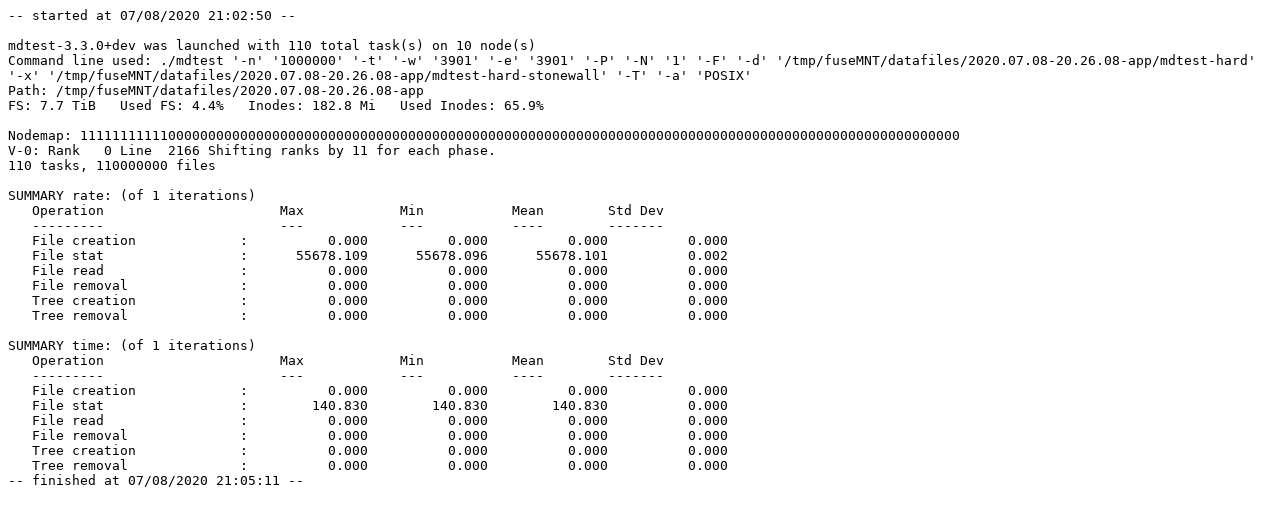

--- FILE ---
content_type: text/plain
request_url: https://io500.org/storage/isc20/2020.07.08-20.26.08-app/mdtest-hard-stat.txt
body_size: 355
content:
-- started at 07/08/2020 21:02:50 --

mdtest-3.3.0+dev was launched with 110 total task(s) on 10 node(s)
Command line used: ./mdtest '-n' '1000000' '-t' '-w' '3901' '-e' '3901' '-P' '-N' '1' '-F' '-d' '/tmp/fuseMNT/datafiles/2020.07.08-20.26.08-app/mdtest-hard' '-x' '/tmp/fuseMNT/datafiles/2020.07.08-20.26.08-app/mdtest-hard-stonewall' '-T' '-a' 'POSIX'
Path: /tmp/fuseMNT/datafiles/2020.07.08-20.26.08-app
FS: 7.7 TiB   Used FS: 4.4%   Inodes: 182.8 Mi   Used Inodes: 65.9%

Nodemap: 11111111111000000000000000000000000000000000000000000000000000000000000000000000000000000000000000000000000000
V-0: Rank   0 Line  2166 Shifting ranks by 11 for each phase.
110 tasks, 110000000 files

SUMMARY rate: (of 1 iterations)
   Operation                      Max            Min           Mean        Std Dev
   ---------                      ---            ---           ----        -------
   File creation             :          0.000          0.000          0.000          0.000
   File stat                 :      55678.109      55678.096      55678.101          0.002
   File read                 :          0.000          0.000          0.000          0.000
   File removal              :          0.000          0.000          0.000          0.000
   Tree creation             :          0.000          0.000          0.000          0.000
   Tree removal              :          0.000          0.000          0.000          0.000

SUMMARY time: (of 1 iterations)
   Operation                      Max            Min           Mean        Std Dev
   ---------                      ---            ---           ----        -------
   File creation             :          0.000          0.000          0.000          0.000
   File stat                 :        140.830        140.830        140.830          0.000
   File read                 :          0.000          0.000          0.000          0.000
   File removal              :          0.000          0.000          0.000          0.000
   Tree creation             :          0.000          0.000          0.000          0.000
   Tree removal              :          0.000          0.000          0.000          0.000
-- finished at 07/08/2020 21:05:11 --

